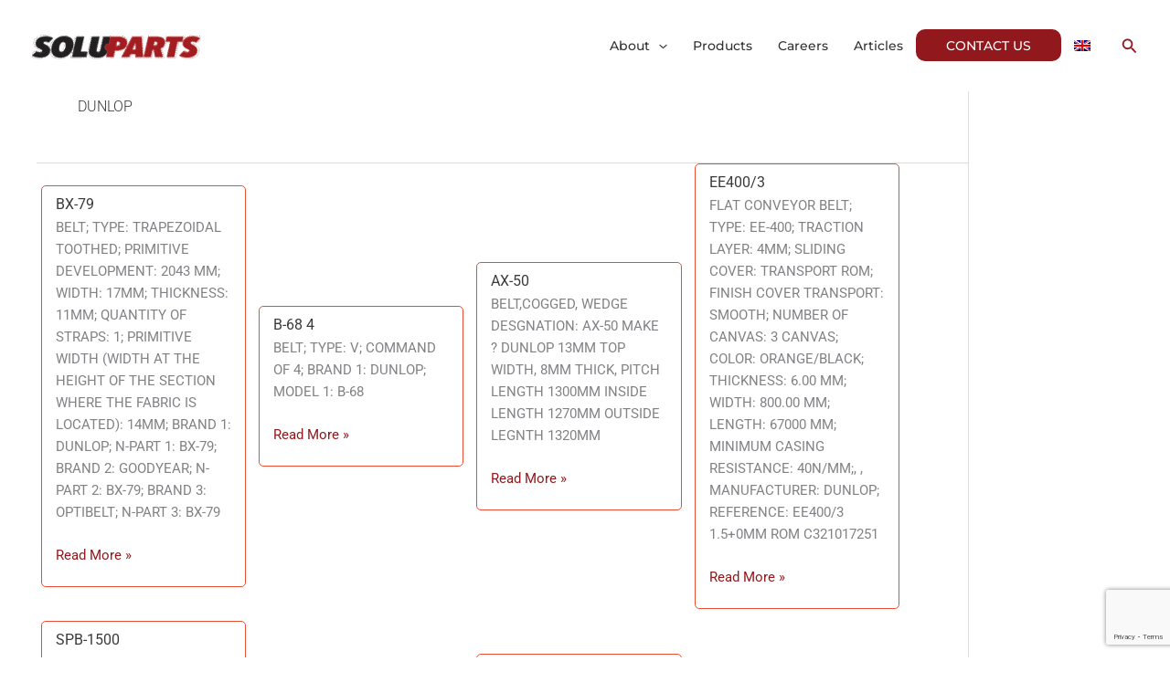

--- FILE ---
content_type: text/html; charset=utf-8
request_url: https://www.google.com/recaptcha/api2/anchor?ar=1&k=6Lfr4hQmAAAAAEVCJlBbOcWVmIi8BZOk2T1VTgor&co=aHR0cHM6Ly9zb2x1cGFydHMuY29tOjQ0Mw..&hl=en&type=v3&v=PoyoqOPhxBO7pBk68S4YbpHZ&size=invisible&badge=bottomright&sa=Form&anchor-ms=20000&execute-ms=30000&cb=9ky18rh8i2s7
body_size: 48767
content:
<!DOCTYPE HTML><html dir="ltr" lang="en"><head><meta http-equiv="Content-Type" content="text/html; charset=UTF-8">
<meta http-equiv="X-UA-Compatible" content="IE=edge">
<title>reCAPTCHA</title>
<style type="text/css">
/* cyrillic-ext */
@font-face {
  font-family: 'Roboto';
  font-style: normal;
  font-weight: 400;
  font-stretch: 100%;
  src: url(//fonts.gstatic.com/s/roboto/v48/KFO7CnqEu92Fr1ME7kSn66aGLdTylUAMa3GUBHMdazTgWw.woff2) format('woff2');
  unicode-range: U+0460-052F, U+1C80-1C8A, U+20B4, U+2DE0-2DFF, U+A640-A69F, U+FE2E-FE2F;
}
/* cyrillic */
@font-face {
  font-family: 'Roboto';
  font-style: normal;
  font-weight: 400;
  font-stretch: 100%;
  src: url(//fonts.gstatic.com/s/roboto/v48/KFO7CnqEu92Fr1ME7kSn66aGLdTylUAMa3iUBHMdazTgWw.woff2) format('woff2');
  unicode-range: U+0301, U+0400-045F, U+0490-0491, U+04B0-04B1, U+2116;
}
/* greek-ext */
@font-face {
  font-family: 'Roboto';
  font-style: normal;
  font-weight: 400;
  font-stretch: 100%;
  src: url(//fonts.gstatic.com/s/roboto/v48/KFO7CnqEu92Fr1ME7kSn66aGLdTylUAMa3CUBHMdazTgWw.woff2) format('woff2');
  unicode-range: U+1F00-1FFF;
}
/* greek */
@font-face {
  font-family: 'Roboto';
  font-style: normal;
  font-weight: 400;
  font-stretch: 100%;
  src: url(//fonts.gstatic.com/s/roboto/v48/KFO7CnqEu92Fr1ME7kSn66aGLdTylUAMa3-UBHMdazTgWw.woff2) format('woff2');
  unicode-range: U+0370-0377, U+037A-037F, U+0384-038A, U+038C, U+038E-03A1, U+03A3-03FF;
}
/* math */
@font-face {
  font-family: 'Roboto';
  font-style: normal;
  font-weight: 400;
  font-stretch: 100%;
  src: url(//fonts.gstatic.com/s/roboto/v48/KFO7CnqEu92Fr1ME7kSn66aGLdTylUAMawCUBHMdazTgWw.woff2) format('woff2');
  unicode-range: U+0302-0303, U+0305, U+0307-0308, U+0310, U+0312, U+0315, U+031A, U+0326-0327, U+032C, U+032F-0330, U+0332-0333, U+0338, U+033A, U+0346, U+034D, U+0391-03A1, U+03A3-03A9, U+03B1-03C9, U+03D1, U+03D5-03D6, U+03F0-03F1, U+03F4-03F5, U+2016-2017, U+2034-2038, U+203C, U+2040, U+2043, U+2047, U+2050, U+2057, U+205F, U+2070-2071, U+2074-208E, U+2090-209C, U+20D0-20DC, U+20E1, U+20E5-20EF, U+2100-2112, U+2114-2115, U+2117-2121, U+2123-214F, U+2190, U+2192, U+2194-21AE, U+21B0-21E5, U+21F1-21F2, U+21F4-2211, U+2213-2214, U+2216-22FF, U+2308-230B, U+2310, U+2319, U+231C-2321, U+2336-237A, U+237C, U+2395, U+239B-23B7, U+23D0, U+23DC-23E1, U+2474-2475, U+25AF, U+25B3, U+25B7, U+25BD, U+25C1, U+25CA, U+25CC, U+25FB, U+266D-266F, U+27C0-27FF, U+2900-2AFF, U+2B0E-2B11, U+2B30-2B4C, U+2BFE, U+3030, U+FF5B, U+FF5D, U+1D400-1D7FF, U+1EE00-1EEFF;
}
/* symbols */
@font-face {
  font-family: 'Roboto';
  font-style: normal;
  font-weight: 400;
  font-stretch: 100%;
  src: url(//fonts.gstatic.com/s/roboto/v48/KFO7CnqEu92Fr1ME7kSn66aGLdTylUAMaxKUBHMdazTgWw.woff2) format('woff2');
  unicode-range: U+0001-000C, U+000E-001F, U+007F-009F, U+20DD-20E0, U+20E2-20E4, U+2150-218F, U+2190, U+2192, U+2194-2199, U+21AF, U+21E6-21F0, U+21F3, U+2218-2219, U+2299, U+22C4-22C6, U+2300-243F, U+2440-244A, U+2460-24FF, U+25A0-27BF, U+2800-28FF, U+2921-2922, U+2981, U+29BF, U+29EB, U+2B00-2BFF, U+4DC0-4DFF, U+FFF9-FFFB, U+10140-1018E, U+10190-1019C, U+101A0, U+101D0-101FD, U+102E0-102FB, U+10E60-10E7E, U+1D2C0-1D2D3, U+1D2E0-1D37F, U+1F000-1F0FF, U+1F100-1F1AD, U+1F1E6-1F1FF, U+1F30D-1F30F, U+1F315, U+1F31C, U+1F31E, U+1F320-1F32C, U+1F336, U+1F378, U+1F37D, U+1F382, U+1F393-1F39F, U+1F3A7-1F3A8, U+1F3AC-1F3AF, U+1F3C2, U+1F3C4-1F3C6, U+1F3CA-1F3CE, U+1F3D4-1F3E0, U+1F3ED, U+1F3F1-1F3F3, U+1F3F5-1F3F7, U+1F408, U+1F415, U+1F41F, U+1F426, U+1F43F, U+1F441-1F442, U+1F444, U+1F446-1F449, U+1F44C-1F44E, U+1F453, U+1F46A, U+1F47D, U+1F4A3, U+1F4B0, U+1F4B3, U+1F4B9, U+1F4BB, U+1F4BF, U+1F4C8-1F4CB, U+1F4D6, U+1F4DA, U+1F4DF, U+1F4E3-1F4E6, U+1F4EA-1F4ED, U+1F4F7, U+1F4F9-1F4FB, U+1F4FD-1F4FE, U+1F503, U+1F507-1F50B, U+1F50D, U+1F512-1F513, U+1F53E-1F54A, U+1F54F-1F5FA, U+1F610, U+1F650-1F67F, U+1F687, U+1F68D, U+1F691, U+1F694, U+1F698, U+1F6AD, U+1F6B2, U+1F6B9-1F6BA, U+1F6BC, U+1F6C6-1F6CF, U+1F6D3-1F6D7, U+1F6E0-1F6EA, U+1F6F0-1F6F3, U+1F6F7-1F6FC, U+1F700-1F7FF, U+1F800-1F80B, U+1F810-1F847, U+1F850-1F859, U+1F860-1F887, U+1F890-1F8AD, U+1F8B0-1F8BB, U+1F8C0-1F8C1, U+1F900-1F90B, U+1F93B, U+1F946, U+1F984, U+1F996, U+1F9E9, U+1FA00-1FA6F, U+1FA70-1FA7C, U+1FA80-1FA89, U+1FA8F-1FAC6, U+1FACE-1FADC, U+1FADF-1FAE9, U+1FAF0-1FAF8, U+1FB00-1FBFF;
}
/* vietnamese */
@font-face {
  font-family: 'Roboto';
  font-style: normal;
  font-weight: 400;
  font-stretch: 100%;
  src: url(//fonts.gstatic.com/s/roboto/v48/KFO7CnqEu92Fr1ME7kSn66aGLdTylUAMa3OUBHMdazTgWw.woff2) format('woff2');
  unicode-range: U+0102-0103, U+0110-0111, U+0128-0129, U+0168-0169, U+01A0-01A1, U+01AF-01B0, U+0300-0301, U+0303-0304, U+0308-0309, U+0323, U+0329, U+1EA0-1EF9, U+20AB;
}
/* latin-ext */
@font-face {
  font-family: 'Roboto';
  font-style: normal;
  font-weight: 400;
  font-stretch: 100%;
  src: url(//fonts.gstatic.com/s/roboto/v48/KFO7CnqEu92Fr1ME7kSn66aGLdTylUAMa3KUBHMdazTgWw.woff2) format('woff2');
  unicode-range: U+0100-02BA, U+02BD-02C5, U+02C7-02CC, U+02CE-02D7, U+02DD-02FF, U+0304, U+0308, U+0329, U+1D00-1DBF, U+1E00-1E9F, U+1EF2-1EFF, U+2020, U+20A0-20AB, U+20AD-20C0, U+2113, U+2C60-2C7F, U+A720-A7FF;
}
/* latin */
@font-face {
  font-family: 'Roboto';
  font-style: normal;
  font-weight: 400;
  font-stretch: 100%;
  src: url(//fonts.gstatic.com/s/roboto/v48/KFO7CnqEu92Fr1ME7kSn66aGLdTylUAMa3yUBHMdazQ.woff2) format('woff2');
  unicode-range: U+0000-00FF, U+0131, U+0152-0153, U+02BB-02BC, U+02C6, U+02DA, U+02DC, U+0304, U+0308, U+0329, U+2000-206F, U+20AC, U+2122, U+2191, U+2193, U+2212, U+2215, U+FEFF, U+FFFD;
}
/* cyrillic-ext */
@font-face {
  font-family: 'Roboto';
  font-style: normal;
  font-weight: 500;
  font-stretch: 100%;
  src: url(//fonts.gstatic.com/s/roboto/v48/KFO7CnqEu92Fr1ME7kSn66aGLdTylUAMa3GUBHMdazTgWw.woff2) format('woff2');
  unicode-range: U+0460-052F, U+1C80-1C8A, U+20B4, U+2DE0-2DFF, U+A640-A69F, U+FE2E-FE2F;
}
/* cyrillic */
@font-face {
  font-family: 'Roboto';
  font-style: normal;
  font-weight: 500;
  font-stretch: 100%;
  src: url(//fonts.gstatic.com/s/roboto/v48/KFO7CnqEu92Fr1ME7kSn66aGLdTylUAMa3iUBHMdazTgWw.woff2) format('woff2');
  unicode-range: U+0301, U+0400-045F, U+0490-0491, U+04B0-04B1, U+2116;
}
/* greek-ext */
@font-face {
  font-family: 'Roboto';
  font-style: normal;
  font-weight: 500;
  font-stretch: 100%;
  src: url(//fonts.gstatic.com/s/roboto/v48/KFO7CnqEu92Fr1ME7kSn66aGLdTylUAMa3CUBHMdazTgWw.woff2) format('woff2');
  unicode-range: U+1F00-1FFF;
}
/* greek */
@font-face {
  font-family: 'Roboto';
  font-style: normal;
  font-weight: 500;
  font-stretch: 100%;
  src: url(//fonts.gstatic.com/s/roboto/v48/KFO7CnqEu92Fr1ME7kSn66aGLdTylUAMa3-UBHMdazTgWw.woff2) format('woff2');
  unicode-range: U+0370-0377, U+037A-037F, U+0384-038A, U+038C, U+038E-03A1, U+03A3-03FF;
}
/* math */
@font-face {
  font-family: 'Roboto';
  font-style: normal;
  font-weight: 500;
  font-stretch: 100%;
  src: url(//fonts.gstatic.com/s/roboto/v48/KFO7CnqEu92Fr1ME7kSn66aGLdTylUAMawCUBHMdazTgWw.woff2) format('woff2');
  unicode-range: U+0302-0303, U+0305, U+0307-0308, U+0310, U+0312, U+0315, U+031A, U+0326-0327, U+032C, U+032F-0330, U+0332-0333, U+0338, U+033A, U+0346, U+034D, U+0391-03A1, U+03A3-03A9, U+03B1-03C9, U+03D1, U+03D5-03D6, U+03F0-03F1, U+03F4-03F5, U+2016-2017, U+2034-2038, U+203C, U+2040, U+2043, U+2047, U+2050, U+2057, U+205F, U+2070-2071, U+2074-208E, U+2090-209C, U+20D0-20DC, U+20E1, U+20E5-20EF, U+2100-2112, U+2114-2115, U+2117-2121, U+2123-214F, U+2190, U+2192, U+2194-21AE, U+21B0-21E5, U+21F1-21F2, U+21F4-2211, U+2213-2214, U+2216-22FF, U+2308-230B, U+2310, U+2319, U+231C-2321, U+2336-237A, U+237C, U+2395, U+239B-23B7, U+23D0, U+23DC-23E1, U+2474-2475, U+25AF, U+25B3, U+25B7, U+25BD, U+25C1, U+25CA, U+25CC, U+25FB, U+266D-266F, U+27C0-27FF, U+2900-2AFF, U+2B0E-2B11, U+2B30-2B4C, U+2BFE, U+3030, U+FF5B, U+FF5D, U+1D400-1D7FF, U+1EE00-1EEFF;
}
/* symbols */
@font-face {
  font-family: 'Roboto';
  font-style: normal;
  font-weight: 500;
  font-stretch: 100%;
  src: url(//fonts.gstatic.com/s/roboto/v48/KFO7CnqEu92Fr1ME7kSn66aGLdTylUAMaxKUBHMdazTgWw.woff2) format('woff2');
  unicode-range: U+0001-000C, U+000E-001F, U+007F-009F, U+20DD-20E0, U+20E2-20E4, U+2150-218F, U+2190, U+2192, U+2194-2199, U+21AF, U+21E6-21F0, U+21F3, U+2218-2219, U+2299, U+22C4-22C6, U+2300-243F, U+2440-244A, U+2460-24FF, U+25A0-27BF, U+2800-28FF, U+2921-2922, U+2981, U+29BF, U+29EB, U+2B00-2BFF, U+4DC0-4DFF, U+FFF9-FFFB, U+10140-1018E, U+10190-1019C, U+101A0, U+101D0-101FD, U+102E0-102FB, U+10E60-10E7E, U+1D2C0-1D2D3, U+1D2E0-1D37F, U+1F000-1F0FF, U+1F100-1F1AD, U+1F1E6-1F1FF, U+1F30D-1F30F, U+1F315, U+1F31C, U+1F31E, U+1F320-1F32C, U+1F336, U+1F378, U+1F37D, U+1F382, U+1F393-1F39F, U+1F3A7-1F3A8, U+1F3AC-1F3AF, U+1F3C2, U+1F3C4-1F3C6, U+1F3CA-1F3CE, U+1F3D4-1F3E0, U+1F3ED, U+1F3F1-1F3F3, U+1F3F5-1F3F7, U+1F408, U+1F415, U+1F41F, U+1F426, U+1F43F, U+1F441-1F442, U+1F444, U+1F446-1F449, U+1F44C-1F44E, U+1F453, U+1F46A, U+1F47D, U+1F4A3, U+1F4B0, U+1F4B3, U+1F4B9, U+1F4BB, U+1F4BF, U+1F4C8-1F4CB, U+1F4D6, U+1F4DA, U+1F4DF, U+1F4E3-1F4E6, U+1F4EA-1F4ED, U+1F4F7, U+1F4F9-1F4FB, U+1F4FD-1F4FE, U+1F503, U+1F507-1F50B, U+1F50D, U+1F512-1F513, U+1F53E-1F54A, U+1F54F-1F5FA, U+1F610, U+1F650-1F67F, U+1F687, U+1F68D, U+1F691, U+1F694, U+1F698, U+1F6AD, U+1F6B2, U+1F6B9-1F6BA, U+1F6BC, U+1F6C6-1F6CF, U+1F6D3-1F6D7, U+1F6E0-1F6EA, U+1F6F0-1F6F3, U+1F6F7-1F6FC, U+1F700-1F7FF, U+1F800-1F80B, U+1F810-1F847, U+1F850-1F859, U+1F860-1F887, U+1F890-1F8AD, U+1F8B0-1F8BB, U+1F8C0-1F8C1, U+1F900-1F90B, U+1F93B, U+1F946, U+1F984, U+1F996, U+1F9E9, U+1FA00-1FA6F, U+1FA70-1FA7C, U+1FA80-1FA89, U+1FA8F-1FAC6, U+1FACE-1FADC, U+1FADF-1FAE9, U+1FAF0-1FAF8, U+1FB00-1FBFF;
}
/* vietnamese */
@font-face {
  font-family: 'Roboto';
  font-style: normal;
  font-weight: 500;
  font-stretch: 100%;
  src: url(//fonts.gstatic.com/s/roboto/v48/KFO7CnqEu92Fr1ME7kSn66aGLdTylUAMa3OUBHMdazTgWw.woff2) format('woff2');
  unicode-range: U+0102-0103, U+0110-0111, U+0128-0129, U+0168-0169, U+01A0-01A1, U+01AF-01B0, U+0300-0301, U+0303-0304, U+0308-0309, U+0323, U+0329, U+1EA0-1EF9, U+20AB;
}
/* latin-ext */
@font-face {
  font-family: 'Roboto';
  font-style: normal;
  font-weight: 500;
  font-stretch: 100%;
  src: url(//fonts.gstatic.com/s/roboto/v48/KFO7CnqEu92Fr1ME7kSn66aGLdTylUAMa3KUBHMdazTgWw.woff2) format('woff2');
  unicode-range: U+0100-02BA, U+02BD-02C5, U+02C7-02CC, U+02CE-02D7, U+02DD-02FF, U+0304, U+0308, U+0329, U+1D00-1DBF, U+1E00-1E9F, U+1EF2-1EFF, U+2020, U+20A0-20AB, U+20AD-20C0, U+2113, U+2C60-2C7F, U+A720-A7FF;
}
/* latin */
@font-face {
  font-family: 'Roboto';
  font-style: normal;
  font-weight: 500;
  font-stretch: 100%;
  src: url(//fonts.gstatic.com/s/roboto/v48/KFO7CnqEu92Fr1ME7kSn66aGLdTylUAMa3yUBHMdazQ.woff2) format('woff2');
  unicode-range: U+0000-00FF, U+0131, U+0152-0153, U+02BB-02BC, U+02C6, U+02DA, U+02DC, U+0304, U+0308, U+0329, U+2000-206F, U+20AC, U+2122, U+2191, U+2193, U+2212, U+2215, U+FEFF, U+FFFD;
}
/* cyrillic-ext */
@font-face {
  font-family: 'Roboto';
  font-style: normal;
  font-weight: 900;
  font-stretch: 100%;
  src: url(//fonts.gstatic.com/s/roboto/v48/KFO7CnqEu92Fr1ME7kSn66aGLdTylUAMa3GUBHMdazTgWw.woff2) format('woff2');
  unicode-range: U+0460-052F, U+1C80-1C8A, U+20B4, U+2DE0-2DFF, U+A640-A69F, U+FE2E-FE2F;
}
/* cyrillic */
@font-face {
  font-family: 'Roboto';
  font-style: normal;
  font-weight: 900;
  font-stretch: 100%;
  src: url(//fonts.gstatic.com/s/roboto/v48/KFO7CnqEu92Fr1ME7kSn66aGLdTylUAMa3iUBHMdazTgWw.woff2) format('woff2');
  unicode-range: U+0301, U+0400-045F, U+0490-0491, U+04B0-04B1, U+2116;
}
/* greek-ext */
@font-face {
  font-family: 'Roboto';
  font-style: normal;
  font-weight: 900;
  font-stretch: 100%;
  src: url(//fonts.gstatic.com/s/roboto/v48/KFO7CnqEu92Fr1ME7kSn66aGLdTylUAMa3CUBHMdazTgWw.woff2) format('woff2');
  unicode-range: U+1F00-1FFF;
}
/* greek */
@font-face {
  font-family: 'Roboto';
  font-style: normal;
  font-weight: 900;
  font-stretch: 100%;
  src: url(//fonts.gstatic.com/s/roboto/v48/KFO7CnqEu92Fr1ME7kSn66aGLdTylUAMa3-UBHMdazTgWw.woff2) format('woff2');
  unicode-range: U+0370-0377, U+037A-037F, U+0384-038A, U+038C, U+038E-03A1, U+03A3-03FF;
}
/* math */
@font-face {
  font-family: 'Roboto';
  font-style: normal;
  font-weight: 900;
  font-stretch: 100%;
  src: url(//fonts.gstatic.com/s/roboto/v48/KFO7CnqEu92Fr1ME7kSn66aGLdTylUAMawCUBHMdazTgWw.woff2) format('woff2');
  unicode-range: U+0302-0303, U+0305, U+0307-0308, U+0310, U+0312, U+0315, U+031A, U+0326-0327, U+032C, U+032F-0330, U+0332-0333, U+0338, U+033A, U+0346, U+034D, U+0391-03A1, U+03A3-03A9, U+03B1-03C9, U+03D1, U+03D5-03D6, U+03F0-03F1, U+03F4-03F5, U+2016-2017, U+2034-2038, U+203C, U+2040, U+2043, U+2047, U+2050, U+2057, U+205F, U+2070-2071, U+2074-208E, U+2090-209C, U+20D0-20DC, U+20E1, U+20E5-20EF, U+2100-2112, U+2114-2115, U+2117-2121, U+2123-214F, U+2190, U+2192, U+2194-21AE, U+21B0-21E5, U+21F1-21F2, U+21F4-2211, U+2213-2214, U+2216-22FF, U+2308-230B, U+2310, U+2319, U+231C-2321, U+2336-237A, U+237C, U+2395, U+239B-23B7, U+23D0, U+23DC-23E1, U+2474-2475, U+25AF, U+25B3, U+25B7, U+25BD, U+25C1, U+25CA, U+25CC, U+25FB, U+266D-266F, U+27C0-27FF, U+2900-2AFF, U+2B0E-2B11, U+2B30-2B4C, U+2BFE, U+3030, U+FF5B, U+FF5D, U+1D400-1D7FF, U+1EE00-1EEFF;
}
/* symbols */
@font-face {
  font-family: 'Roboto';
  font-style: normal;
  font-weight: 900;
  font-stretch: 100%;
  src: url(//fonts.gstatic.com/s/roboto/v48/KFO7CnqEu92Fr1ME7kSn66aGLdTylUAMaxKUBHMdazTgWw.woff2) format('woff2');
  unicode-range: U+0001-000C, U+000E-001F, U+007F-009F, U+20DD-20E0, U+20E2-20E4, U+2150-218F, U+2190, U+2192, U+2194-2199, U+21AF, U+21E6-21F0, U+21F3, U+2218-2219, U+2299, U+22C4-22C6, U+2300-243F, U+2440-244A, U+2460-24FF, U+25A0-27BF, U+2800-28FF, U+2921-2922, U+2981, U+29BF, U+29EB, U+2B00-2BFF, U+4DC0-4DFF, U+FFF9-FFFB, U+10140-1018E, U+10190-1019C, U+101A0, U+101D0-101FD, U+102E0-102FB, U+10E60-10E7E, U+1D2C0-1D2D3, U+1D2E0-1D37F, U+1F000-1F0FF, U+1F100-1F1AD, U+1F1E6-1F1FF, U+1F30D-1F30F, U+1F315, U+1F31C, U+1F31E, U+1F320-1F32C, U+1F336, U+1F378, U+1F37D, U+1F382, U+1F393-1F39F, U+1F3A7-1F3A8, U+1F3AC-1F3AF, U+1F3C2, U+1F3C4-1F3C6, U+1F3CA-1F3CE, U+1F3D4-1F3E0, U+1F3ED, U+1F3F1-1F3F3, U+1F3F5-1F3F7, U+1F408, U+1F415, U+1F41F, U+1F426, U+1F43F, U+1F441-1F442, U+1F444, U+1F446-1F449, U+1F44C-1F44E, U+1F453, U+1F46A, U+1F47D, U+1F4A3, U+1F4B0, U+1F4B3, U+1F4B9, U+1F4BB, U+1F4BF, U+1F4C8-1F4CB, U+1F4D6, U+1F4DA, U+1F4DF, U+1F4E3-1F4E6, U+1F4EA-1F4ED, U+1F4F7, U+1F4F9-1F4FB, U+1F4FD-1F4FE, U+1F503, U+1F507-1F50B, U+1F50D, U+1F512-1F513, U+1F53E-1F54A, U+1F54F-1F5FA, U+1F610, U+1F650-1F67F, U+1F687, U+1F68D, U+1F691, U+1F694, U+1F698, U+1F6AD, U+1F6B2, U+1F6B9-1F6BA, U+1F6BC, U+1F6C6-1F6CF, U+1F6D3-1F6D7, U+1F6E0-1F6EA, U+1F6F0-1F6F3, U+1F6F7-1F6FC, U+1F700-1F7FF, U+1F800-1F80B, U+1F810-1F847, U+1F850-1F859, U+1F860-1F887, U+1F890-1F8AD, U+1F8B0-1F8BB, U+1F8C0-1F8C1, U+1F900-1F90B, U+1F93B, U+1F946, U+1F984, U+1F996, U+1F9E9, U+1FA00-1FA6F, U+1FA70-1FA7C, U+1FA80-1FA89, U+1FA8F-1FAC6, U+1FACE-1FADC, U+1FADF-1FAE9, U+1FAF0-1FAF8, U+1FB00-1FBFF;
}
/* vietnamese */
@font-face {
  font-family: 'Roboto';
  font-style: normal;
  font-weight: 900;
  font-stretch: 100%;
  src: url(//fonts.gstatic.com/s/roboto/v48/KFO7CnqEu92Fr1ME7kSn66aGLdTylUAMa3OUBHMdazTgWw.woff2) format('woff2');
  unicode-range: U+0102-0103, U+0110-0111, U+0128-0129, U+0168-0169, U+01A0-01A1, U+01AF-01B0, U+0300-0301, U+0303-0304, U+0308-0309, U+0323, U+0329, U+1EA0-1EF9, U+20AB;
}
/* latin-ext */
@font-face {
  font-family: 'Roboto';
  font-style: normal;
  font-weight: 900;
  font-stretch: 100%;
  src: url(//fonts.gstatic.com/s/roboto/v48/KFO7CnqEu92Fr1ME7kSn66aGLdTylUAMa3KUBHMdazTgWw.woff2) format('woff2');
  unicode-range: U+0100-02BA, U+02BD-02C5, U+02C7-02CC, U+02CE-02D7, U+02DD-02FF, U+0304, U+0308, U+0329, U+1D00-1DBF, U+1E00-1E9F, U+1EF2-1EFF, U+2020, U+20A0-20AB, U+20AD-20C0, U+2113, U+2C60-2C7F, U+A720-A7FF;
}
/* latin */
@font-face {
  font-family: 'Roboto';
  font-style: normal;
  font-weight: 900;
  font-stretch: 100%;
  src: url(//fonts.gstatic.com/s/roboto/v48/KFO7CnqEu92Fr1ME7kSn66aGLdTylUAMa3yUBHMdazQ.woff2) format('woff2');
  unicode-range: U+0000-00FF, U+0131, U+0152-0153, U+02BB-02BC, U+02C6, U+02DA, U+02DC, U+0304, U+0308, U+0329, U+2000-206F, U+20AC, U+2122, U+2191, U+2193, U+2212, U+2215, U+FEFF, U+FFFD;
}

</style>
<link rel="stylesheet" type="text/css" href="https://www.gstatic.com/recaptcha/releases/PoyoqOPhxBO7pBk68S4YbpHZ/styles__ltr.css">
<script nonce="OGWz-nPjlJi4Q3QYkj-1QQ" type="text/javascript">window['__recaptcha_api'] = 'https://www.google.com/recaptcha/api2/';</script>
<script type="text/javascript" src="https://www.gstatic.com/recaptcha/releases/PoyoqOPhxBO7pBk68S4YbpHZ/recaptcha__en.js" nonce="OGWz-nPjlJi4Q3QYkj-1QQ">
      
    </script></head>
<body><div id="rc-anchor-alert" class="rc-anchor-alert"></div>
<input type="hidden" id="recaptcha-token" value="[base64]">
<script type="text/javascript" nonce="OGWz-nPjlJi4Q3QYkj-1QQ">
      recaptcha.anchor.Main.init("[\x22ainput\x22,[\x22bgdata\x22,\x22\x22,\[base64]/[base64]/MjU1Ong/[base64]/[base64]/[base64]/[base64]/[base64]/[base64]/[base64]/[base64]/[base64]/[base64]/[base64]/[base64]/[base64]/[base64]/[base64]\\u003d\x22,\[base64]\x22,\x22woLCtGTDj8KnA8OxfcOPbcO1wqvCjsKIX8O6wpzCpMOMaMOVw5rDgMKLHTrDkSXDr1PDlxp3dhUUwrjDlzPCtMOrw7DCr8Olwp5hKsKDwpZ2Dzhuwqdpw5RuwpDDh1QtwojCixkqH8Onwp7CnMKjcVzCscOsMMOKMcKJKBkCVnPCosKRfcKcwoplw4/Cig0Bwp4tw53CuMKeVW12ei8KwrbDmRvCt0fCoEvDjMOSN8Klw6LDkjzDjsKQeRLDiRRWw6InScKtwrPDgcOJPsOiwr/CqMK1EWXCjm/CgA3CtFLDvhkgw7soWcOwfMKkw5Qud8Knwq3CqcKAw6YLAV/[base64]/CuCvDmR4LwrM8wrXDogPClDl7f8Orw7jDkn/DoMKUCwnCgy1QwrbDnsOTwqlNwqU4fMObwpfDnsO5Dn9dURnCji0nwoIBwpR5NcKNw4PDicOGw6MIw5w+QSgQSVjCgcKNMwDDj8ObdcKCXRHCkcKPw4bDgMOuK8OBwrsuUQYqwpHDuMOMYFPCv8O0w6HCt8OswpYkIcKSaHwrO0xFDMOeesKuecOKVgTCuw/DqMOFw6NYSQPDmcObw5vDhjhBWcO/wpNOw6J6w7MBwrfCmXsWTQXDulTDo8O9QcOiwolIwprDuMO6wrLDq8ONAHJQWn/[base64]/IMKxwrHCr8KpdhHDiMKgwojCrzHCrnU6w6rDlg84w5lWbw3Cp8KHwpXDj3PCkWXCosKQwp1Pw6s+w7YUwp0AwoPDlxE0EMOFZ8O/w7zCsilLw7pxwrYPMMOpwrzCkCzCl8KgCsOjc8KrwovDjFnDlDJcwpzCq8Oqw4cPwq9Ww6nCosOcbh7DjGl5AUTCiR/CngDCjhlWLjnCpsKAJB5SwpTCiWXDjsOPC8KXOHd7ccORW8Kaw5/Crm/ChcKlFsOvw7PCgMKlw41IHmLCsMKnw59rw5nDicOpK8KbfcKxwqzCjMOZwrsNScORScKaVcOuwowxw4VXbH1RAD/CmMKlJG/DhcOKw75Lw5XDisOKWWzDnl9YwrjCqzoiFWwpBMK7VsKwb08fw4bDhnRxw4TCtjQHKMK2VSfDpcOIwq0WwqF7wpkXw53CmsOWwoHCu2XCkGJIw51TFcOmY2TDmcOTb8OSMSPDqjw2w4/CvFnCgcOYw4rChwdtCQXDocKcw7ZbRMK/wr9fwqvDmRTDpz4Tw68Kw70MwoDDgBlKw7UUaMKlVTlobHjDhMO7bCnCtcO8wpI3wpdOw5vDr8Ohw44DRcOjwrApUQ/Ds8KKwrktwokrW8OfwpIBMcK+wrrCn1XDtVrCncO3wrsPUl8Sw4pAQ8K0NHcpwo4QGMK1w5TCmHghCsK2c8KCTsO0P8OcCALDqFHDsMKrVMKNKWRuw59kfQ3Di8KSwpwITMKGMMKpw7jDrwPCiQ3DjRRbPsKjDMK4wrXDmi/CsgxTWR7DlhIXw6lmw7Ziw6/Cs1fDo8OtBCDDusO6woNhHMKVwobDtHLCkMKLwrQlwpBHb8O+EcOqCcKLU8KfJsOTW2TCjWDCrcOVw7rCugvCiyIlw61UF3rDoMOyw4DDr8OfMRbDgADCn8Kzw7rDhixhdcKJw45fw5bCjn/[base64]/Dm8OuwrJYLE/[base64]/R3QkwoJ8MUtTU0LCqsOsw4vDoE3DpWTDixDCiUA2E19Ie8OQwp/DoRtGIMO8w6ZBw6TDjsOuw6xmwph9G8OOYcKSOjXCjcKGw5cyB8OWw5xowr7CpijDiMOSKgzCu3oAYiLCjMOPTsKVwp49w7bDgcOhw4/[base64]/ChTnDhjYxw4QlPsK1woN8wqAoATLCoMKrw5N0wprDnBTDmW9qHwLDs8OAJCwUwqscwqpccTLDpwPDhMOPwr0Hw53Dmh9gw4k7w59FfCXDnMK0wpJew5odwqBawox/[base64]/w5nDkTVtwq7CpBd1IC7Cjk/[base64]/[base64]/woo6ZcOvwrbCp8KhwopWdnsVwqjChsOwTDZVcznCkTQBM8OgdMKkCV5Ow7jDkw/Do8K6WcO3XcO9FcOQVsK0C8O0wqRLwrx4OgLDoCUBEEnDtyzDvQ8yw5ISJTAwaDdbaA/CksKdN8O0IsK9woHDpnrCuXvDtMKbwoTDr0pmw7bCo8OOw4w5BMKOMsOvwq7CtSHCpgvCnh8sZcO7SAvCuhthF8Kaw48ww4xAacKqaB4Ew7TCoGZgPh9Aw5vDtsKWeALDjMOJw5vDpsOawpxAHVBzwrrCmsKQw6dGP8K1w6jDmsKKCsKgwq/Cj8OjwqDCrBRqPsK6woN6w7lKJ8O/wofChcKABy3ChMOSUSLCmsK1PzHChcKcwqjCr3XCpDrCr8OMwrBfw6DCgcOtc2bDjGrCtn3DjMOVwprDnQ/DqkwGw7kjB8OwRMKjw4fDuyPDlRXDhD3DiDNTB0YBwpFFw5jCiwVtWMOPf8KEw4B3YmgKw6smK3PDoyXCpsOcwr/DkcOOwpkKwqgpw59RUsKewrBzwq/DsMKwwoIiw6rCt8K3WcO4VsOJJ8KyL20kwqpHw4J5PMO/wqkLdD7DqMKmFcK7YS7CpcOswoHDiSHDrcKHw7gTw4lgwp0mwoXCvio6fcKDWm9HKsKvw5FfGT4lwpPClhHCkxlUw7/Dm0/DuFLCumh6w704w7/CpEx9E0jDg0PCn8KXw7FBw5tFQ8Ksw63DsyTCosOYwoViw4bCkcOEw5HCkCzDnsKtw7gWacOSbgrCh8OVwppKaH0uw44jFsKsw5zCiHjCtsOUw5XClD7CgsOWSXXDvmjCtx/CtAtvPsK3XsK/[base64]/wo3Djj00w5jDknXCscKQS0PCs8OpaCUfw7VSw7Z8w41kSsKwfMObGF/CsMK7S8KTXAwrc8ODwpMaw6hwGsOkQFo5woTCkHBwNsKyKQrCjkLDusKYw5rCmGN7TsKwM8KHLCXDqcOCKSbClcOJc0zCk8K1aUjDk8KOByvCrwfDtS/CiznDkX/DjxUPwrrDqsOpbsK/w6cfwoVgwpvCgMKyF2BRJCxcwq7DkcKBw4knw5LChGzCgjkXBmLCqsKuUDjDm8OMBQbDk8K/QEnDsS/DtMOwJwjCuyvDrMK1wqhaUsOsW1djw6EQwp3DnMK8wpFbOzxrw4/DgsKzfsOAwpjCk8Krw4Blwo49CzZ/[base64]/DpRsrwoPDscOBw7JYw53DpsK4wqFIXsO8wo7CpQxCOcOhAcO1Ll4Kw7xSCCbDm8KnP8Khw59ONsKWV3/CklXDtMOjw5LCr8OlwqMoEsKwTMO4wqzDpMKswq49w7fCtwXCi8KUwqAtbzpNODI/wonCqcKMdMONR8OrGWnCni7ChsOQw6MHwrcjE8K2dzZgw6vCrMKOR2pmdTvCl8K/Un3DhWhuZ8OiMsKPfkEBwqfDk8ONwpHDrC4eeMOPw5DDhMK8w50Nw45Ew51uw7vDr8O9QsKmEMOvw7lGwroRXsKUD0tzw47CpWRDw7jCuxRAwqjDjk3Dg0wOw7/Ds8KjwotsZHDDvsObw7wyO8O3BsKtw448ZsKYHEN+fTfDpMOObsOgasOpLBJ8UMKlGsODWkZEDS/DtsOEw7tlZsOlYlYaMGN2wqbCj8K3ViHDtzrDqTPDtT/Cu8KjwqcUKsObwr3CkCjCgcONbRfCrG8mD1JNVcO5SMKWfBLDnQVgw4kpDS3DhcKxw6bCjMO/KgoHw5zDkXRMVCHCg8K1wrLCpcOuw7bDn8Ktw5HDp8Onwpd6W27Cq8K1KmQvC8OgwpMlw6vDssKKwqHDh0PDlMK7wr/[base64]/[base64]/DhMOgKiDCisKyc2PDlsKmXW3DrSc3wp3Cu0xjwr/Cri4cFFPDpMKnYUojNDZawrPCt1hkBHFgwptHa8Ouw68tD8KmwqgSw4d6BMOFwozDo10YwpzDsVXChMOvUWDDoMKiYMKSeMKawprDv8KiNXoow53DmyxXPMKSwrwnTj7DlzI5wpwTOUMRw5jDnFUHwozDu8KQDMKfworCo3fDpWANwoPDlT5SLmRZPgLDrx5lVMOKUB/Ci8O2wqNHPyd0wrZawpMMLAjCosKrUSZTBzAPw5fCtMOyFwjCs1TDunk4W8ONWsKZwpgzwobCuMOkw5zCv8O9w6UtAcKYwpxhE8KFw4vCh0PCrsOQwpHCkFxQw6/Dh2zCvCrCj8OwdSXCvVZ6wrLCthslwpzDjcK3w6XDsA/CisOuw7hlwpzDu3bCosKGLR4Gw4DDjivDgMKvesKQRMKxFQ/DsXtqcsKIVsOqCDbCmsOmw4lQKFfDnGoIT8K+w5XDpMKKQsODB8K6bsOtw43CmRLDtjzDkcOzRcKNwpZCwrnDl0E7QFbDg0jCm3JJCWZrwqTCmX7CssOVcgrDmsK9PcKdfMKuMkDCocKKw6fDvMKWI2HCjD3DsTIkw4/Du8OQw5fDgcKhw795Rz3ClcKEwppLa8Okw6/DhyzDoMOGwpDCkm1gScKPwrw+DsK+w5PCt3tyDmfDvUthw6LDuMKPw44vSTXCsiUpw73CsVkEPGbDlnltQ8OAwoxJKcOgSQRyw5PCtMKGw5vDrcOCw6PDvkjDuMOfwrDDiH/DicOzw4vCiMKkw7N2FD/CgsKgw5nDkcOLDC40G0DDjMOfw7w2WsOGWcOCw5pleMKLw51PwoTCh8Ohw5LDncK+wrLCgHHDoyXCsnnCmcOEDsKOKsOxXMOLwrvDpcO6P33Ch2NnwoQnwpErw5TCtsKxwpxawrnCgl4zSVopw6cxw4/DlzTCtl17wobCjR9uAV3Dk1EcwqbCnwjDt8OTSVpkPcObw6HCpMKCw6MiIMK6w7nCkzPClA3Dn3Mgw5NGb0IEw4A1wq8ZwoUjK8OtSRnDosKCaTXDnzDDqjrDpcOnQjZswqTCkcKKcWfCg8KsYcOOwqUGKMKEw5A7WyJlVRxfwr/CqcOjIMKUw7DDk8Khd8KYwrQXHcOZLBHCqzrCoEPCusK8wqrDmRQUwoNqF8K8FcO5JcKcAMKafw/DvMKKw5QyCU3DpQtcw5vCtgZFw71uYHNuw7E2w5VZw5DCv8KMecO1RTAHw7wGGMK7w53Ck8OFdnrCkkMew54TwpHDvcOdPCzDiMOEWkjDrcKmwpDChcOPw5/Cg8KLdcOKCADCjMKjLcKfw5MaXj3CisOmwrc/JcOrwr3Dtgs6d8Owa8K1w6HClMKRCxvCqMOpQMKOw5HCjQzCoAXCqMKODA4Aw7jDqcORfigow412wrMJCsOcw6huDcKXw5nDh27Cn0obPsKFw4fCjxdWw6/CjApJw6xJw6YWw6gDNgHDil/[base64]/ClUnCm8OqGsKAPHrCvMO4wrbDmsOYX3TDnx8LwqYXw6PCnkdwwq4wSSPDvsKYJMO2wo7CjiYLwoImKRjChTHCticYI8OYCz7DjSXDpGTDjsKtUcO4alrDucKWBSgqS8KMU2DClcKCVMOOc8OnwrdoNhvDrsKPCMKRGcOlwq3CqsK/wqbDijDDhX4GYcO0Y2jCpcK5wrU1wqbCl8Kywp/CtzYtw44zwp7CiGHCmAdvMnRaE8OuwpvDnMOTA8OUf8OSYcO4Vwh0dyFvBMKTwqVSZz7Dt8KOw7/Cu2cLw6bCr0tmDsKjAwbDhMKbw4PDkMOSSyY4N8KeQHzCtg1qwpjCosKLb8O2w67DoUHClDDDoGXDsCrCrMOEw5HDkMKMw6IdwovDp0/[base64]/DTTDqjjCqsKEBMOEw5gyw5tGP8OXw4jCmkjDvh3DssOmSMOrYk/DsiYAG8OIZi4Zw4XCjcOxWj3CqcKew5FmajbDp8KdwqDDh8K+w6JuGHDCs1LCn8K3FidSCcO/I8Kjwo7ChsKoAHMNwqcCw5DCoMOhcsKSesKawq8seBjDryY3XcOaw5Jywr3CrMO2bsKUwrfDtC1AWlfDmcKCw7rCrD7Dk8O/b8OGIsKDWg7DqcOqw5/Ci8OLwoDDtcO5IBbCs21Gw4UIYsKPK8O9dwTCnzE1ewYpw6jClk4YCx5ndsK9DcKawpU2wp10eMKdPi/CjhrDq8KCbWDDnQ1FCsKEwoDDsWnDu8Kgw7xoWR7Ck8KywoXDtwEzw7jDrEXDs8Oow4nClArDsXzDp8Kuw6JbOsOKPsKXw65qSU3ChmQmdcOqwpgGwo/DslHDnWjDmsOXwoLDtUrDs8Klw4PDmcKAQ2VUJsKCwpTCrcOxRHjCh3DCucKZaUzCtcKmTcOFwrjDqnbDvsO6w7fCtg9ww5hcw4rCj8Ojw63CsGVPdRHDll/DhcKJJMKLHj1DOFQvcsK0wqxPwpDCj0Qlw4F9wqFLFWp1w6UuHiXCn2HDmQY5wrRbw7XDvMKUfsKVIS82wpvCqcOhMwN4wqYjwrJeTzvDrcO5w6QQBcOfwqfDjCZ4DcOAwr7DmVZSwq5OFcOFDnXCjC/[base64]/Cn8OQwprDnMOHTR9HwrsHwpQ+w4XDkQUzwpwmwpvCo8OPAMKLw4vCjH7Cu8KuIExMZ8OUw4nCj0FFby3DpG7DuyJNwpLDv8KUZQ3DnwMwEMKrw77DvFXDv8KGwpdew7wfJlwdKn9Mw4/CsMKHwq1xRGLDoRTDtcOvw6rDiRvDhsOsLwLDqMKvf8KhbcK3woTChRvCp8Kxw6/CkhvDmcO7w4bDt8OFw5pUw7cPRsOXT3vCv8Kbw4PCl2bCtMKawrjDuBRBHMK+wqLCihHDs3PCjcO2L23Dol7CvsOUXW/CsgI+ecK2wonDmBYTaQjCocKow5gXTHkrwoHDmTvClkx9Il5uw4PCgwI5XEoTLizCl19EwobDhG7CkXbDv8K4wp/Dpl8Kwq1TZMO5wpPDpsOywqvCh2cPw5gDw4jDosKvQjInw5vCrcOtwovCvV/CvMOLKUlmwotzElI/w4vCnxciwrkFw5k+fMOmL3hhw65fMMObw7dUJsKVw4PDsMOgwpBJw4bDi8KZGcKRw5jDnMKRGMOQdsONw5wewp3CmiRLGg/CqDcMBD/Di8K9wpHDl8OPwr/Dg8OwwoTDvAxTw6XDg8OUwqfDuBoQccO6R2sqBmrDsXbDokXCrMK/dMONegc2KsOewoNzWMKOC8OFwrIQB8K7wpvDt8KBwoQKR1YAfGoGwrfDhhRAP8KWeE/[base64]/woR3JcO3w6LDh8K+RgHDlEJjwrDCmTJ4McOuw4k9Xm3Cl8ODZkLDqcKlRsKoP8OwMMKIPUzCjcOtwq3CkcKUw6DDuCZ5w5A8wowRwpEJasKfwrotekbCisOab17CpQUnJAMnVFPDl8Kgw7/CksOrwp7ClVLDmjViCTHChVVMEsKKw4bDicOCwo/DssOfBsOqWRXDnMK6w7Uiw4lnPsO8VcOHbcK/woQYJTFiNsKLQ8Ojw7bCkkVzDk7DlMO7IBRSUcKDRcO7N1RkGsKLw7lKw7EZTXrCgERKwoTCpCUNIQ5fw4HDrMKJwqsXMnzDrMOXwqkfdFZ1w48lwpZBG8KMNB/Cn8Oww5jCtx8hIMO0woEewpMDI8KZDsOcwpRaTT0FHcOhwrvCpgHCkVEPwo1Tw5jDuMKSw69CRkjCojdLw40YwoTDg8KNSH0bw67CslYcAyEKw6DDgcKMWcO9w4jDpMK2wp7DscKmw7oiwpVYABJdUcO8wovDoQwVw6/Du8KLb8K3w4/DhcKowqbDmsO3wqHDh8KNwr/CgzTDi2vCk8K8wqx8dMOcwrMHFXrDvCYCABPDlsOdfMKtS8KNw57DhjFiWsKMLHTDucOvX8Ocwo1wwoZgwoVIIsKJwqp6W8OiCRJnwrIOw7vDnBnDq14zC33CpzjDtw1swrUZwrvCuSUSw53Dg8O7w78zUAPDkE3Dk8KzNX3CjcKswplXEsORwrrDvBUVw4g4wo/CpcOww5Ymw6hFMVbClxQnw4x4wpTDh8ObHVDCt2MHMxbCjsOFwqIBw5HCtj3DnMOaw5PCgMKKKUMTwotMw6Y5OsOgR8Kow4HCqMO5w7/CksKMw75CXlnCsV9kCmpIw414JMKFw5d+woJowqHDlcKEbcO/Bh7ChFDDnFrDpsOddEUMw77Ci8OPc2jDjVc4wprCisK5w6LDglUSwqYWK0LCgcOlwrJzwq8rwoQRw73CixfCvcO3QibCgyseLG3ClMO9w6rCrsKgRG1vw4TDgMO7woZaw6wwwpNCIiLCo2nDtsKgw6XClcKOw5hwwqrCo2fDuRV/w4jDh8KAE046w4cVw6jCilAQdsOdcMOWWcOLfcOpwrrDsHbDssOsw6TCrWwtMcK9BsKiA2HDvll/NcKYVcOgwp7DrDpbBAHDrsOuwqHDm8K9w50LBR/CnxLCjl4BD1VawohaNsOgw6rDr8KVwqnCsMOowobCn8KVNMKsw6w4fMKrKkorDWTDu8Opw7cswp8fwqwsYMKzwqnDkQ1kwoUlf31nwp1nwoJjOcKtVcOGw4bCq8ODw4p0w4XCjMOcwqfDt8O/YjTDoR/[base64]/W0bCksOEwp1ywoXCjsOjw4nDocOrwo3Cu8K2wq/CocOBwpsga05dcF/CmMOLGkl+wq4Ew4AJw4DDgh3CisK+KVvDtVTCi1DCkGs5YgDDvjd8exohwp08w5o8ZCzDpMOxw4/[base64]/w4bCu8Okw47DlQUgOcKfw6kJw4vChMO4f8OGGljCkzTClkXCmBh4w7dtwr3DmDptJcOHe8KlUsK5wrtMfUJuKhHDk8ORWXgJwqnCkHLClDLCvcO2YcOCw5wswo5HwqQpw7TCiiXCmiFbfQQQZX/CkzDDhATDsRd0GcOpwopRw6bCknLCjcKOwrXDgcKfTmzCmsKowpMlwo7Cj8KHwr0lZsKKUsOYwpPCu8K0wrJLw48VBMKrw7jCiMObAcKaw7oCEcKmw4tDRDjDpATDp8OPTcO0ZsOJwqvDix8bR8ODUMOzwpNFw55KwrcVw51hJsOYUnDCgH1Hw4I9Nn5vDG/CocK0wqM9dMOpw5vDo8Orw6pVAzpAPMOPw61cw4dmIR8fSkDCncKlB2TDgsOcw7Y9WR7DosK9woPCok3DoVrDucKoXjTDiTk2aRTDhsOFw5rCqcKjVsKGTElGw6Z6w4/CtMK1w4/CpHxCSFV+KStnw7sZwoIdw5oocMKqwow6wrBzwpbDhcKADMK2XTc+HmPDiMOZw6NIPcKdwqNzWcKkwpYQWsOhGMKCaMO/M8OhwpfDiSvCucK2QkstasOrw5smwoLCuk12H8KRwpE8AjDDmwwcOCQ0Rg3Dl8K7w4DDkn7ChcK+w7URw50KwrsoKMOJwr4ow4Vdw4nDq3lEB8KBw6EUw7sJwprClVUVGXnCncOyejE/woPCqMOKwqvCjG3Cr8KwcHwfHEMww7YAw43DjCnCvUlUwpo1X1/Ch8KyTcK1IMKswqPCtMOLwr7Cvl7DgXwdwqTCmcKXwp9xX8KZDn7CkcKhWWXDqxJ/wqlMwoYYWi/[base64]/Cv8OKwr3DiFbDjUnCisOaw7TDt8KYMMO7FsKHw6VjBMOPwoskw5XDssOhbMOMw5vDvFcsw7/[base64]/w7DDl37Dr8Ksw6dkwrbChMKbw5bCrMKSw6kTwojCpEhKw6fCqMKMw5XClMONw4/[base64]/[base64]/CsERrwqVXRjxmw7h1w4/CpMKYAUjCrkDDp8OnWAPDhgPDrcOmwpVbwqXDqsOmCTjDpUEnBnnDo8O7wonCvMOMwp1fD8O9SMKQwoJDNgwpcsO3wpt/[base64]/[base64]/CghZzK8OOw4nDkMOYSHbDpMOHwqcDwoHChMOJE8OKw77DgcKGwpPCmcOnw5PCncOITsOzw5HDo19mMlTCp8K4w5XDnMOuCzgLHsKmdltAwoYzw7jDvMOMwqnDvXfCuBEGw7xUcMK2IcObB8KgwrAcw63DmUMOw78Tw4bCvsOsw4ZHw5AYwo3DlMK/GRNRwrUwF8K+X8KscsOHYXfDiyUpCcKiwpLCscK4wrUbwowHwo5awoV7w6QJf1/[base64]/DiioNa8O/wokkwqcvc2nChiHDlMKgwpTDk8Knwo7DpkBUwpjDnX17w4w/Q2lKP8KyU8KkMMOvwonCisK2wr7Di8KlOEd2w5EWEsOJwoLDoncfQsOxRMOjccOTwrjCqsOkw5nDnmJpScKTF8KHE34Qwo3Cl8O3b8KARcK3f0FYw6vCkgQyJy4fwrPCmg7DiMKOw47Dh1LCi8OPdyTCosO7C8KVwoTCnm1JWcKLLMOZRcKfFcOEw5/[base64]/[base64]/w4pZd8Ohw6sWw6nCp8OfJsOMw7knw4JjZ8O9dUrCtsORwo5Kwo/Co8K0w7DDucOUHRHCnMK4PwjCo0vCiE3ClsKJw7QteMOBd2gFBSZiNW0Lw4XCoQMtw4DDkWbDg8OSwoAkw5TCmWwzARvDgG8DEgnDpGsww5grWDPCncOxwoPCqi5ww4xrw6DDtcKrwq/CjH3CgsOmwqpcwrzCiMOFTMKeKxMRw44rRcKLeMKXSCtlb8K0wr3CgDvDoQ1+w7RMBcKFw4jDncO+wrhZTMOlw5nDnlrDlGpJbURdwrxbLnPDs8KQw7tRby1oQwYIwrNAwqsWLcK1RAF6wr0/w6NJWz3DqsOOwp5yw7nCmkFwcMOTaWZqV8Omw4nDu8O+CMK1PMOQacKLw7ITL1ZRwqlLJXbCmBjCucK3w7szwoQ8wqIlIFjDssKjbVUQwpfDm8K5wqcDwr/Dq8Okw71vcgYEw7gSw5/CqMK/b8OMwq53XMKTw4dUD8Oqw65mFBfCtGvCpSrCmMKxWcOVw7zDlz5SwpMNw48Swo9Dw79ow5p/[base64]/CjS9Vw5XCmQIRIsK/CcOWwrjCsHUtwojClUTDq3/CrHjDt1DDo2zDgMKVwo89WcKUXFjDtzPDoMK7XsOLSWPDvkXCgkLDsivCo8OiJz80w6hVw6nDk8Kgw6TDtD3CkcO6w7TClMOTdzHCo3XDisOFG8KXX8OhWcKufcKtw6zDlsOew49eIkbCtnjCpsOCSsKpwofCv8OJAGstWcOpw61GayMywoN4NDHCiMO/JsOLwocNbcKmw6w2w47Dq8Kaw77ClMOjwpXCncKxZ2PCjyAnwo3DrBXCsHrCncK3AMOPw5poBcKmw5BWLcOqw6JIUV4kw5dPwpLCr8Kjw5LDtMOAWTcvXsKxwqXCs3jCk8OlfcK+wqzDi8OUw73CoRjDnsO6wplbIcO/PnI1L8OMDFPDuV8Yd8KgEMKnwpI4D8KlwpbDlx8VCwQOw4YOwr/Dq8O7wqnCvcK2ewt2XMKtw414w53CiEI4ZcOHwqPCpsOeLgFZUsOAw5tBw4fCusOCK0zCmwbCn8O6w4lRw7HDncKpQ8KNIy/DjsOHHm/[base64]/AcK0fjoSwrbDuDrCkUBkC8KWRh9twpbDnsKtw4zDgR5Nwr4EwqfDqUzCiT3CqcOpwoPClzBZTMKmwr3CsA7CnEE+w6BhwrnDlsOjFQBQw4Abw7HDscOGw4JpDG/DkMOLAcOpNMKYKF0cUQgRB8Omw7RCVwXCrcKWHsKgWMKyw6XCj8OPwpsuKcKwWsOHYXNdKMK8UMKxRcKqwqwvSsKkwpfDpMO6TUPDi1nDpMKfFMKewpQ5w6nDksO6w5LCkMKsB0PDt8OoJVbDusK3w4LCoMKeQXDCm8KBa8K/wpcOwrvCg8KQdhzDol1QY8KDw4TCi1/CiWQDNnTCtcOzGHnCrlLDlsOaKHRhEFnDmUHCnMOPRUvDhFPDosKtdMOxw5pJw63CnsKNw5J4w77Dh1JhwqzChE/CogbDmsOkwoUiXi3Ds8K0w5rChlHDhsKyDMOBwr0XJsOKO0HCssOOwrTDlEzCmW5nwoVHNEkhTmkFwp8GwqfCnGAEBcKjwokmU8OnwrLDlcObw6rCriBKwqJ3w7Ukwq8xbxjDh3YWOcKCw4/DnSPDpkZrLGbDvsOgT8OcwpjDiEjChSpXw4IKwrLCt2nDtxzCvcOHEMO/w4ogCkHCtcOCJMKYcMKud8OfdMOaP8Kgw73Ch3Jaw6pzVGUrw5dRwrZNa315HMKNFMK1wo/DgsKxcU3CiGZhRhLDsE/[base64]/wqdYBQ7DumBww4vCizx3wq/CoRXDrMOmUTlswrc8c3Aiw6JuccKLbcKfw6ZpCMOoIyXCqWBxMgTDkcO3DsKoWnUfUVrDnMOfL2TDqX3CjSfDqWUgw6XDqMOuYMO6w7HDn8OqwrXDjUslw5HCmibDoijCpAB/woQpw5nDisOmwp7DvcOtY8Kmw5/[base64]/CgzkjejRkw61bG8KnwpnDp8OOwr7DocKww6sWwo5Gw4xvw4MXw53ClkbCvsKILMK8SURvU8KAwrZgTcOIJgNUSMKVaBvCpzkmwoYBYMKNK3rCvwfCsMKcMMOlw4fDkEXDtGvDtFl/EsOTwpPCgVt1XUfDmsKFJsK/w4cAwrNiw6PCusK9FGAdI09MG8KwAsOCBsOgasOWcjM8PBkww58DMsKKfsKCVMO/[base64]/[base64]/[base64]/Ci8Kqwqw1TsKSchRFLF4bYcOBDFYyNsKrUcO2D1oPQMKow7zCk8O0woDCksKMYRXDosKHwoPCmjw3w7ZFwprDpDHDiVLDp8ODw6fCn3gnc29xwpVwBjDDjG/DmENzOHRBHsKpfsKHw5TCukUabBfCvcKEw7/[base64]/ChMOywrFfw7cPWA0Nw6vCsMOUFcOEw6FJwpfDm1fDmRfCpMOEw5LDvsOCWcKAwr0owpzCrcOwwoJEwpjDujTDiEjDrnA8wqnChS7CkDBpSsKHWMO1w5J1w7nDn8OibMOiE0J/UsK8w6zDpsOPwo3Dv8KDw6DDmMOcZMOZYwfConbCm8ObwoLCscOVw67CqsK4UMOOw5MhDW9vJgPDscO1acKTwpBcw4tZw5bDvsKuwrQPwqTDnsOGTcOUw4R8w4gzPsOWaDPDvlvCmnlJw4rCoMKUEivCu0IWNDPCosKVcMOOwqZaw6/DksOWKjNbHsOjP1dCVcOlSV7DrTpLw6/Ds2s8wobCt0jCqRRFwrYpwofDkMOUwrTCmi8OdcOAX8K2dnh9AR7DiAvDl8K2wrXDvG5ywo3DoMOvG8K/N8KVQMKBwqvDnGjDjsOBwpxpw6Mww4rCuznCpmAwGcOdwqTCjMKUwoFIQcOrwrbDqsOiOyvDhyPDmRrCm2k/[base64]/[base64]/CjkTDsMODwqbDqMOzw6/CqT0EHz42WcKCw6zDtyluwosTflbDnWbDscO4wpXDkyzDt0vDqsKDw53DpcOcw4rDmxV5ScOMYsOrFW3Dhi3Dmk7DsMODbmXCuyVZwoJCwoPCksKhBA5Ywqw6wrbCk2TDvwjDijLCvcK4VhjDtTIrEE45w5p3w5/ChsOZZRNWw7MOTFJ0Qg1MPR3Dj8O5wpTDu1PCtEARIEx0wq/DpnjDty/CjMKjWXjDicKyfTfCi8K2FQskIThwBF5EFHbDoC5TwqgcwoobEMOKZ8KzwrLDtT5oO8O1VEXCjsO5w5HCusOKw5HDmcO3w6jCqDPDmcO7a8KVwrgVwpjCo0/DswLDgHYrwoRuT8OoOkzDrsKXw6BjecKtNHjCnjZFwqXDu8KeEMK3wop+WcOvwqpTI8OYwqs5VsK0A8O7SB5BwrTDpC7CvsOGDsK9wpXCo8KnwrYww67DqFjDnsO/wpfCgVTDssO1wo9tw5zClTV7wqYlXUzDvcKZw7/Dvy4TYsObZcO0JDplfGfDpcKowr/CpMKUwqN9wrfDt8OsSCY8wqrCnF7CosKtw6kWTsO7wqHDiMKpEx3DkcKOQ1LCuxsow7rDrjtUwpxIwrJww4EHw4HDgsOLRsKSw6dJZh8/UMKtw6NgwosMXTBZEirDqVfCjkErw57DjRpGCEUTw7ltw7TDg8OJBcKLwo7CkMKVHsOhHMK5wokKw5XDn34BwpECw6hHDsKWw5fCsMO5OQTCksOOwpxvEcO3wqTCg8KUCMOGwqxiZSjDlEQmw5XCvyXDlsO8ZcO9PRhgw4DChCQYwrZgRsKMHUPDs8K8w4wiwo/DssKBVMO7w7kJNcKcecOuw7oQw6N9w6fCq8OCwpohw6TCi8Kmwq/DhsKwLcOuw6oGclBObcKgSWTCqGHCty3DkMKbeFVxwqZ8w60+w47ChSwdw6jCu8Kiwq8wGcO6w6zDpRgtwpJZRkXCl1ABw5JqNxNIBjjDoDwaD0ROwpdWw4ZNw7PCr8OWw7DDpEjDoypTw43CpmVEeBbChsOKVRoYw6tceA/DuMOXwqLDp2nDuMKkwq1aw5DCtsOkVsKrw501w5HDlcOrR8K/B8Oaw5vCqiDCjsOII8KIw5JKwrAxZ8OKw5Y+wrQ2w6jDpiPDt0rDkQpiIMKLFsKDDsK6w4IMS3c4esKGZ27CphNWDMKnwp1KUh0RwpzDhW/[base64]/w7VYw6bDlD0QR8Kjw7IqwprDgMK3VQDCl8OSwoZxNkrCtyFUw7fDhFLDjMOxfsO3bsOyacOCCiTDvkA9JMKFQcOrwo/DqVFcI8OawqVIHAXCvMObwo7DksOwF29Mwo/CsF3DlgY9w4U2w5Uawr/CjCBpwp0Yw7IQwqfDn8KQw4odIwJuJS0iHnzCpmfCr8O5wrVUw5lXKcOiwpIlZBJHw7kmw4/[base64]/CrE3DkMKmcnNsAV92wptfwrQ0Q8Omw4zDt3EfFQPDnsKIwphDwpMvdsOuw7ZtZGjCmgJUw50QwrPCmCPDug0qw4/Dg27CgHvChcOPw6hxbB5fw6pFaMO6X8KIw63CjHDCkBfCiRHDrMOZw7/DpMK+ZMOGGsOpwrlGwqk6T1BFR8OqH8O/wr8Jf1xAF00tSsOyMVFcaA/DhcKjwoAiwrYqVRLDrsOuJMOGFsKFw7TDqsK1VjE1w6LCtQ0LwphnB8OdSMK9woHCviHCgMOoc8KBw7FFQyPDkMOIw7tqw74aw7nCvMKLTMKqZihRTMKTw5/Cu8O4wq5CdMOUw6PCqMKqRVZcasKtwr4QwrA8b8K7w5ofw683X8OOw7BdwoxlPsOawqIww77DoS3DsVPCgcKnw6o6wp/Dnz/DpGlwTMK8wqtvwoHDssOuw5nChmXDvMKpw69dagrCgcKDw5jCjFDDncOqwrzCmAbCqMKEIsOeamwtKWTDkB/CqcOFe8KaPMKdYEhtfiVhw5wtw5fDtsKMH8OQUMKww75hAn9TwrMBNDPDlQcFaVvCsj3Cq8KnwoDDmMOew5tPd0vDk8KRwrPDsmcQwr8/DcKdw5rCjBrChjgUOMODw4sEPUcJXcO4NMKdAzDDnwvCuDMSw6nCqG1Vw5rDkQxQw5rDmRU8Tgc2CCPCvcKUCglGcMKQXjMBwop0Diw9TlBEFV0Sw6fDlsO3wqLDgS/CoiZFwpADw7rCnULCl8Ohw6xsDAISesOdw6TDg1dyw5rCuMKDbnPDrsO3A8KmwrgSwq/DrjRdRjF1fR/CqkJ0UsOUwoM7w65Twoxywo/Ck8OEw4FFb1MUGcKrw41ILsKff8OYFT3DuUc1wo3CtlrCgMKbf3PDs8OJwpjCtB4dwrjCicKQQcKlw77DvlIhdwPClMOaw7rDoMK/[base64]/[base64]/wrLCjcOdFiIGGQ3CuwEMFRIjL8KSw7sLwrclZV0YfMOqwqM+HcOfwpd0XsOIw7ULw5LCjwzCkAUJFcKMw4jCm8KTw43DgcOAw6zDt8Oew7jCpcKFwoxmwpBsEsOgccKUwoppw67CriV1GVALBcOmEjBUSMKLPQzDgBRGSGwCwoLDgsOgw5/[base64]/DrcKyw4TCsSwjeMOcDxvDkCRsw63Cu8OfbcOtwrfDqQ7DpMKTwoxFH8O/wovCtcO8Xwo5R8Ktw43CmVcHT0JHwoPCiMKWwpcPRjDCs8Kpwr3Dp8KwwrLCixQZw6lIw7vDmRzDnsONTlZzHUEaw5VEUMKXw7NTfzbDj8Kfwp7DnVgtQsK3KsK5wqYGw4huWsKIKRzCmzUZZcOmw6xywqtFTCxuwrMST2PDsRDDu8KZwoZ+AsKqKWLDucOWwpDCtj/CkcKtw5DCncOtGMOkARfDt8KRwrzCo0QlPDTDl1bDqgXCpsKQUlN1QcK7PMOVHlEoBDklw7RYYQjCi3AvMX5DBMKOXifCjMOLwp/[base64]/Dg3R8MxtMwrXCoE/[base64]/EmPCgQHDlDnCpcKPSRzDicOca8KCw7EBF1ErTFDCvMOgZnTCiV4aKmhtOXjDsmnDn8KqQcO7fcKWCErDtDfDkzLDlk8cwpZyVsKVQMOZwrDDjU8IFyvCucKuD3ZCw7hJw7ktw616HTciwpl6OQ7DoTjDs1xbwoPCscKFwrdvw4TDgcO2TGUybMK/d8OfwqxtQ8OMwotYT1kfw6nCow4jQ8OEfcKYNsOVwqM8YsKgw7zCjAkrRjggVsKmAsK6w5koFEjDkHggNsOvwpvDu1rDsxRkwp/DiyrCucK1w4/[base64]/Dri/CoMOFw57CiMKPHwrDvsOqcMKEw5vDjB3DrcOmbsKXQBdqQgFmOcKpwqXDqVXCu8KCV8Onw7/CgxrDlsOLwpIgwpIUw7gKGsORKCzDocKIw7zCj8OOw4scw7k+GB7CqXsmR8OIw53Dr2HDhsOlcMOycMOTwol5w6bDvzfDkVN9d8KRRcOJJ2p0AMKcQsOjw5g3CsOPVFbDj8KGw6vDlMKBbkHDgkgLacKjK17DisOvw7Vfw4ZBfG4lecKWNsKVw7zCj8OKw4/CvcOkw5HCnXnDq8Kkw6VxHT/CmUzCvsKkesOLw4/[base64]/CtV9NXcOALyXCojN9w47ChyUEw5/DpSHDoVIowqx1dBYFwoMCw6JURyjCql1lf8KZw7MSwrDCocKMRsO8RcKtw5rDmsOiVG5Aw57DocKSwpJjwpvCpVHCu8OWw64Zwpodw5nCscONw40HEQfCrjp4w78hw4DCqsOpwpMYEE9mwrIww6zDvQDCm8OIw5wew79twqJYNsOLwo/CgQkxwrtlZz8xw5vCuk7Cqwoqw6snw7TCrmXCgiDChMO6w5RTF8O2w4vCikx1OsOcwqEEw5ZKDMKLScKGwqQzYCRfwq0UwqRfMgBUwog/wpN3w6sxwoUzVRFZVnJMwpMqWxpOaMKgFFXDiwd1Q18ew5EHS8OgTgbDryjDsVd+KXHDjMKzw7NodivDikrDvzLClcO+PsOtScKow5x7BMK7dsKNw7g6wp/DjRciwrghH8OWwrzCm8ODScOWJ8OxfkvCocONGMOqw6JJw65/I0oOccKuwq3CpGDDqT/Ds27DjMKlwplQwqAtwobCpW1rF3tUw6FtLDXCrx1ETgnCgRTCrW9DKh8KWmDCusO4eMOad8Omw5jCkz3DicKfM8OKw7kXSsO7QQ3CvsKLE15ML8OvHU/DrcOYXDvCh8Kkw5PDrsO9BMO8aMKFdAFhGTbDt8KaOxPCo8Kuw4/[base64]/Dq8Kmw6TCsg3CugnDsinDlMOUwq7DhMOLIsKNw5kRYMOoYMKzR8O/YcOUwp0mwrtAwpHDksOvwqQ8JsKUwr3Coz1IPcOWw4pkwq50w4VPwqxGdsKhMMKkCcOpJzEkSBlvc3rDsAHDvsKmCcOGwqV/Yy4wKsOXwq/DpmrDp0dCBMKmwq7ClcO/w77CrsKNAMOzwo7DtAHDq8K7wrDDoHlSIsOiw5YxwoEtwqNnwoM/wowkwo0jDXNJOsKoGsK5w6t6OcKhwqvDjsOHw5jDgMOiDsK2CRnDo8K+fQJ2FMOVbxLDvMKhXMO1Hzl0DsOuKSMIwpzDgxYkSMKJwqIzwrjCssOQwqHCvcKewoHColvCpWfCiMKPCQM1fBYHwr/CilTDumHCtCPCgcOsw4EKwoV4w71IXDFJYgPDq0EvwrIcw6NVw5nDmiDDoC7DvcKRJFtNw7jDqcOGw7zDnQrCtcKiZ8Oxw55DwrtYejhUUMKPw6vCi8ONwoLDmMK0EsKHMzbCiwgEwrXDsMOfacKuw45Ew5pBFsONwoEheyDDo8O5w7R7EMKAN2/DsMOafQVwfmQEHVXCskUibV7DlsODOUZqPsOHcsKBwqPCvyjDiMKTw4w/w6fDhgvCicKvSF7CgcKYGMKRJUXDln3Dik97wpVRw5VfwovClmbDicKtYULCr8O1MEzDvG3DvWg9w4zDoCQjw4UJw4/Chl4Cwp15SsKaBcKUwpzDozsHw6bCr8O2ZsO0wrFZw6Q0wqPDuzxJF1DCpGDCksKow6PCg3LDrHU6QxIiHsKOwr9owp/Dh8OvwrTCu3XCpQcGwrsIf8KwwpHDm8Kpw4rCtkElwpdGNMKTw7fCuMOnak0wwp0uIcOdRcK1w64IYiHDvmpMw7vCi8KoRnITUjTCjMK2JcOzwpbDmcKTaMKZw5sEOsOqdhTDrkfDrsK/[base64]/[base64]/CrS/CilofOsKHw6TCrT/Dp8K0PsK3IcOiw7ohwpsSOmpsbw/DkMKlTznDn8OCw5fDmMOHGRYxDcK4wqRZwpTCqR1DSi9vw74ewokFAU9rbsOxw5tqUFjCqmTCsGA1wrLDkcO4w4sSw7LDmC4Qw5zDpsKNfcOpVEMnT0tyw5TCqDfDpko6WzbCpsK4bMKMw4I/w5hGPsKewqHDjgDDjk4iw40ha8KRXMKww6DCqlJHw7hgeAvDhMKhw43DmAfDnsK1wqBLw48dDRXCqEokf3PCsW7CtsK+LsONIcKzwpTCocOgwrAoPMKGwrZJYQ7DiMKJPknCjAxaCVjDgsONw4/Dh8OSwr1PwoHCisKBw6Vww6hSw6Ixw6jCs2Zpw4k8wpwtw61AQ8O3d8OSNcKYw41gAMO5wqAmWcKuw7NJwpYNwrlBwqXCocODM8O/w5HCiA0awoF3w5w5TzF5wqLDvcKVwrDDojvCm8OtfcK2w7k/JcO9wpx4e0DCg8OJwqDCginCnsKAHsKpw4zDrWzDisKvwr4fwojDlhlaGBEXUcOowrMHwqrCg8KjMsOpwo3CpMKxwpvCmsOIbw45PsKeKsKSahouEUPCig8GwpwLfUrDhsKqPcK0UsKJwpMIwrTCmhxSw4LCqcKuZMK4GV/DucO9wpxzchTCi8KdRGxxwrUIa8Oiw748w4nCjhzCiAnCjyjDgcOwYsK6wrvDrQXDj8KBwqrDj097N8OFPcKtw57Cg0zDt8KmO8KUw5vCicKieFVAw4/CgXjDtB/[base64]\x22],null,[\x22conf\x22,null,\x226Lfr4hQmAAAAAEVCJlBbOcWVmIi8BZOk2T1VTgor\x22,0,null,null,null,1,[21,125,63,73,95,87,41,43,42,83,102,105,109,121],[1017145,623],0,null,null,null,null,0,null,0,null,700,1,null,0,\[base64]/76lBhnEnQkZnOKMAhmv8xEZ\x22,0,0,null,null,1,null,0,0,null,null,null,0],\x22https://soluparts.com:443\x22,null,[3,1,1],null,null,null,1,3600,[\x22https://www.google.com/intl/en/policies/privacy/\x22,\x22https://www.google.com/intl/en/policies/terms/\x22],\x22N7vO9tYMGLk1ExerTt1LZNn9peBs8yAeTfJ90Y3kQtE\\u003d\x22,1,0,null,1,1769034485510,0,0,[160,125],null,[195,147,245,113,71],\x22RC-RjQitcSaShPZtg\x22,null,null,null,null,null,\x220dAFcWeA5thk-ZyQi4flBtzSrQcZ0etnU5WhGQWHK7LmSlYxrHIyW10gzkQfuy8O5wmdHk5BXt8tU5RT3EGgMashBJQgOssaosdA\x22,1769117285491]");
    </script></body></html>